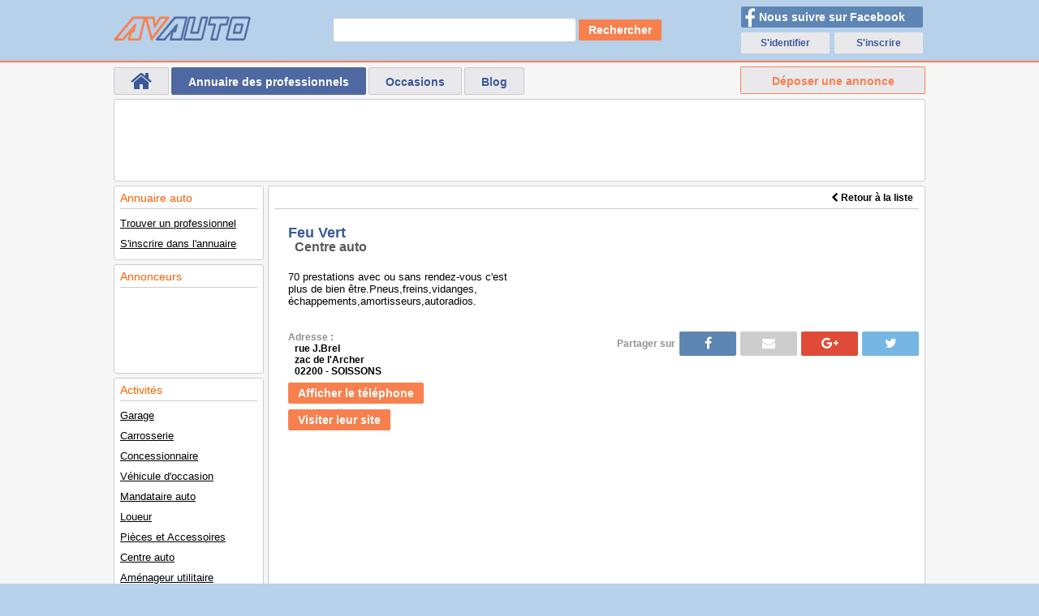

--- FILE ---
content_type: text/html; charset=UTF-8
request_url: https://www.avauto.fr/annuaire/pro-Feu+Vert-Centre-389.html
body_size: 4600
content:
<!doctype html>
<html lang="fr-FR">
    <head>
        <meta charset="UTF-8">

        <title>Feu Vert : Centre auto du 02 Aisne | Annuaire automobile | 389</title>
        <meta name="keywords" content="Annuaire, pro, auto, automobile, Feu Vert, Centre auto" />
        <meta name="description" content="Feu Vert Centre auto du 02 Aisne. Consultez notre annuaire des professionnels de l'automobile.389" />
        <meta name="author" lang="fr" content="Avauto" />
        <meta name="robots" content="noodp, noydir" />
        <meta name="copyright" content="© 2006 Avauto.fr" />
        <meta name="rating" content="General" />
        <meta http-equiv="Content-Language" content="fr" />
        <meta http-equiv="expires" content="-1" />
        <meta http-equiv="content-script-type" content="text/javascript" />

        <link rel="stylesheet" media="screen" href="/templates/themes/Avauto_v6.1/computer/css/computer.min.css" type="text/css" />

        <link rel="shortcut icon" type="image/x-icon" href="/favicon.ico" />

        <meta name="google-site-verification" content="371FYuh76iHy1kXahsT6o5XzBWiAGVFoUcavnnFRE9Q" />

        <script>var rep = "";</script>

        

        <!-- Google tag (gtag.js) -->
        <script async src="https://www.googletagmanager.com/gtag/js?id=G-NRL1XTR654"></script>
        
            <script>
            window.dataLayer = window.dataLayer || [];
            function gtag() {
                dataLayer.push(arguments);
            }
            gtag('js', new Date());

            gtag('config', 'G-NRL1XTR654');
            </script>
        

        <script async src="//pagead2.googlesyndication.com/pagead/js/adsbygoogle.js"></script>
        
            <script>
            (adsbygoogle = window.adsbygoogle || []).push({
                google_ad_client: "ca-pub-0546401795903061",
                enable_page_level_ads: true
            });
            </script>
        

    </head>
    <body> 

        <header>
            <div class="blocTop">
                <img src="/templates/themes/Avauto_v6.1/computer/img/avauto.png" title="Avauto : annonce auto occasion" alt="Avauto : annonce auto occasion" onclick="window.location.href = ('/');" class="logo" />
                <div class="RechGoogle">      
                    <form action="/recherche_google.php" id="cse-search-box">
                        <input class="input1" type="text" name="q" size="23" />
                        <button class="input2 btn btnOrange" type="submit">Rechercher</button>
                    </form>
                </div>
                <div class="social">
                    <div class="table">
                        <div class="cell">
                            <button type="button" onclick="window.location.href = ('https://www.facebook.com/avauto.fr/');" class="btn fb">
                                <i class="fa fa-facebook" aria-hidden="true"></i> Nous suivre sur Facebook
                            </button>
                        </div>
                    </div>
                    
                                                    <div class="table">
                                <div class="cell">
                                    <a class="btn btnAcces" href="/comptes/identification.html" title="S'identifier">S'identifier</a>
                                </div>
                                <div class="cell">
                                    <a class="btn btnAcces" href="/comptes/identification.html" title="S'inscrire">S'inscrire</a>
                                </div>
                            </div>
                                            
                </div>
            </div>
        </header>

        <div id="global">
            <nav class="menuTop">
                <a class="btn btnMenu  home" href="/" title="Retour à la page d'accueil"><i class="fa fa-home fa-2x"></i></a>
                <a class="btn btnMenu btnMenuActive" href="/annuaire/" title="Annuaire des professionnels de l'automobile">Annuaire des professionnels</a>
                <a class="btn btnMenu " href="/occasions/resultat.html" title="Véhicules d'occasions">Occasions</a>
                <a class="btn btnMenu " href="/blog/liste.html" title="Blog">Blog</a>
                <a class="btn btnMenu btnMenuOrange" href="/occasions/depot/vendre+sa+voiture.html" title="Vendre sa voiture">Déposer une annonce</a>
            </nav>
            <div id="content">
                <div class="box GGTop">
                    <div><script async src="//pagead2.googlesyndication.com/pagead/js/adsbygoogle.js"></script>
<!-- Avauto-Top-New -->
<ins class="adsbygoogle topNew"
     data-ad-client="ca-pub-0546401795903061"
     data-ad-slot="6969190427"></ins>
<script>
(adsbygoogle = window.adsbygoogle || []).push({});
</script></div>
                </div>
                <nav class="left">
                    <div class="menuLeft">
                        
<div class="box menu2">
    <p class="boxTitre">Annuaire auto</p>
    <ul>
        <li><a href="/annuaire/" title="Trouver un professionnel de l'automobile">Trouver un professionnel</a></li>
        <li><a href="/annuaire/deposer_annuaire.html" title="Demande d'inscription">S'inscrire dans l'annuaire</a></li>
    </ul>
</div>

<div class="box menu2">
    <p class="boxTitre">Annonceurs</p>
    <ul>
        <li>
            <script async src="//pagead2.googlesyndication.com/pagead/js/adsbygoogle.js"></script>
<!-- Avauto-menu-index -->
<ins class="adsbygoogle"
     style="display:inline-block;width:160px;height:90px"
     data-ad-client="ca-pub-0546401795903061"
     data-ad-slot="3524912332"></ins>
<script>
(adsbygoogle = window.adsbygoogle || []).push({});
</script>
        </li>
    </ul>
</div>

<div class="box menu2">
    <p class="boxTitre">Activités</p>
    <ul>
        <li><a href="/annuaire/Garage-auto.html" title="Garage auto">Garage</a></li>
        <li><a href="/annuaire/Carrosserie-auto.html" title="Carrosserie auto">Carrosserie</a></li>
        <li><a href="/annuaire/Concessionnaire-auto.html" title="Concessionnaire auto">Concessionnaire</a></li>
        <li><a href="/annuaire/Vente_occasion-auto.html" title="Vente de véhicule d'occasion">Véhicule d'occasion</a></li>
        <li><a href="/annuaire/Mandataire-auto.html" title="Mandataire automobile">Mandataire auto</a></li>
        <li><a href="/annuaire/Location-auto.html" title="Loueur auto">Loueur</a></li>
        <li><a href="/annuaire/Accessoiriste-auto.html" title="Accessoiriste auto">Pièces et Accessoires</a></li>
        <li><a href="/annuaire/Centre-auto.html" title="Centre auto">Centre auto</a></li>
        <li><a href="/annuaire/Amenageur-auto.html" title="Aménageur auto">Aménageur utilitaire</a></li>
        <li><a href="/annuaire/Casse-auto.html" title="Casse auto">Casse</a></li>
        <li><a href="/annuaire/Lavage-auto.html" title="Lavage auto">Lavage auto</a></li>
        <li><a href="/annuaire/Remorquage-auto.html" title="Remorquage auto">Remorquage</a></li>
        <li><a href="/annuaire/Pare_brise-auto.html" title="Pare brise">Pare brise</a></li>
        <li><a href="/annuaire/Controle_technique-auto.html" title="Contrôle technique">Contrôle technique</a></li>
        <li><a href="/annuaire/Auto_ecole-auto.html" title="Auto école">Auto école</a></li>
    </ul>
</div>                    </div>
                </nav>
                <section>
                    

    <style>
        #DetailsPro { padding-bottom: 7px }
        #DetailsPro h1 { width: auto;font-size: 18px;padding: 20px 0 0 17px;margin: 0;line-height: 18px }
        #DetailsPro h2 { font-size: 16px;padding: 0 0 0 25px }
        #DetailsPro p { width: auto;padding: 20px 17px 30px 17px;text-align: justify;font-size: 13px }
        #DetailsPro .global { position: relative;width: 100%;min-height: 420px;overflow: auto }
        #DetailsPro .info { float: left;width: 336px;min-height: 140px }
        #DetailsPro .info li { padding: 0 0 0 17px;font-weight: bold;list-style: none;margin: 0;font-size: 12px }
        #DetailsPro .info li.sepa { line-height: 7px }
        #DetailsPro .info li.a { padding: 0 0 0 25px }
        #DetailsPro .info li a { color: #FD5F00 }
        #DetailsPro .pub1b { clear: both;width: 336px;height: 280px;margin: 0;overflow: hidden }
        #DetailsPro .partage { position: absolute;top: 0;right: 0;width: 454px;height: 35px }
        #DetailsPro .partage #shareBlock { margin: 0 auto }
        #DetailsPro #GoogleMap { position: absolute;top: 40px;right: 0;width: 454px;height: 380px }
        #DetailsPro #GoogleMap div.titre { width: 100%;text-align: left;color: #E75200;font-weight: bold;font-size: 14px }
        #DetailsPro #GoogleMap div.address { width: 100%;text-align: left }
    </style>


<div id="DetailsPro" class="box">

    <div class="boxTitre"><script async src="//pagead2.googlesyndication.com/pagead/js/adsbygoogle.js"></script>
<!-- Avauto-annuaire-3 -->
<ins class="adsbygoogle annuaire3"
     data-ad-client="ca-pub-0546401795903061"
     data-ad-slot="8480607066"></ins>
<script>
(adsbygoogle = window.adsbygoogle || []).push({});
</script>&nbsp;</div>
    <div id="retour"><a href="/annuaire/Centre-auto-02+Aisne.html" title="Retour à la liste"><i class="fa fa-chevron-left"></i> Retour à la liste</a></div>

    <!-- google_ad_section_start -->
    <h1 class="colorBlue">Feu Vert</h1>
    <h2 class="colorGreyDark">Centre auto</h2>
    <!-- google_ad_section_end -->

    <!-- google_ad_section_start(weight=ignore) -->
        <!-- google_ad_section_end -->

    <!-- google_ad_section_start -->
    <p>70 prestations avec ou sans rendez-vous c'est<br />
plus de bien être.Pneus,freins,vidanges,<br />
échappements,amortisseurs,autoradios.</p>

    <div class="global">
        <article class="info">
            <ul>
                <li><span class="colorGreyLight">Adresse :</span></li>
                <li class="a">rue J.Brel</li>
                <li class="a">zac de l'Archer</li>                <li class="a">02200 - SOISSONS</li>
                <li class="sepa">&nbsp;</li>
                                                                    <li class="num">
                            <form method="post" action="">
                                <button class="btn btnOrange" type="submit" name="AfficheNumero">Afficher le téléphone</button>
                            </form>
                        </li>
                        <li class="sepa">&nbsp;</li>
                                                                                    <li>
                        <a href="http://www.feuvert.fr/home_1.html" target="_blank" title="Visiter leur site" class="btn btnOrange" style="color: #fff;">
                            Visiter leur site
                        </a>
                    </li>
                    <li class="sepa">&nbsp;</li>
                                </ul>
        </article>

                    <div class="pub1b"><script async src="//pagead2.googlesyndication.com/pagead/js/adsbygoogle.js"></script>
<!-- Avauto-Annuaire -->
<ins class="adsbygoogle"
     style="display:inline-block;width:300px;height:250px"
     data-ad-client="ca-pub-0546401795903061"
     data-ad-slot="6885272530"></ins>
<script>
(adsbygoogle = window.adsbygoogle || []).push({});
</script></div>
        
        <div class="partage">
            <div id="shareBlock">
                <a href="https://twitter.com/intent/tweet/?url=http://www.avauto.fr/annuaire/pro-Feu+Vert-Centre-389.html&text=Feu+Vert" class="btn btnTwitter"><i class="fa fa-twitter"></i></a>
                <a href="https://plus.google.com/share?url=http://www.avauto.fr/annuaire/pro-Feu+Vert-Centre-389.html" class="btn btnGooglePlus"><i class="fa fa-google-plus"></i></a>
                <a href="mailto:?subject=Feu+Vert&body=http://www.avauto.fr/annuaire/pro-Feu+Vert-Centre-389.html" class="btn btnMail"><i class="fa fa-envelope"></i></a>
                <a href="https://www.facebook.com/dialog/feed?app_id=1457980851157438&link=http://www.avauto.fr/annuaire/pro-Feu+Vert-Centre-389.html&picture=http://www.avauto.fr&name=Feu+Vert&caption=Avauto.fr&description=Feu+Vert+Centre+auto+du+02+Aisne&redirect_uri=http://www.avauto.fr/annuaire/pro-Feu+Vert-Centre-389.html" class="btn btnFacebook"><i class="fa fa-facebook"></i></a>
                <span class="colorGreyLight">Partager sur </span>
            </div>
        </div>


    </div>

</div>

    <div class="box pubAnnuaire2"><script async src="//pagead2.googlesyndication.com/pagead/js/adsbygoogle.js"></script>
<!-- Avauto-annuaire-2 -->
<ins class="adsbygoogle annuaire2"
     data-ad-client="ca-pub-0546401795903061"
     data-ad-slot="8561151302"></ins>
<script>
(adsbygoogle = window.adsbygoogle || []).push({});
</script></div>

    <article class="box">
        <h3 class="boxTitre">Autres suggestions</h3>
        

    <style>
        #ListePros table { clear: both;width: 100%;margin: 5px auto;border-collapse: collapse }
        #ListePros table th { background: #f7804e;height: 23px;font-size: 11px;border: 1px solid #ccc;text-align: center;color: #fff } 
        #ListePros table th.left { width: 289px;text-align: left;padding: 0 0 0 20px }
        #ListePros table tr.hover { background: #fed9c3;color: #FD5F00 }
        #ListePros table tr.hover a { color: #FD5F00;text-decoration: none }
        #ListePros table td { border: 1px solid #ccc;text-align: center;vertical-align: middle;font-size: 13px;padding: 0 }
        #ListePros table td a { display: block;width: auto;height: 70px;line-height: 60px;padding: 5px;margin: 0;white-space: nowrap }
        #ListePros table td.a a { line-height: 20px;text-align: left;white-space: normal;font-weight: bold }
        #ListePros table td.b { width: 60px }
        #ListePros td.logo { width: 60px;text-align: center;vertical-align: middle }
        #ListePros td.logo img { border: 2px solid #FFF }
    </style>


<div id="ListePros">
    <table>
        <thead><tr><th class="left">Nom | Activité | Ville</th><th>Code postal</th><th>Logo</th></tr></thead>
        <tfoot><tr><th class="left">Nom | Activité | Ville</th><th>Code postal</th><th>Logo</th></tr></tfoot>
        <tbody>
                            <tr onmouseover="this.className='hover'" onmouseout="this.className=''">
                    <td class="a">
                        <a href="/annuaire/pro-Euromaster-Centre-1059.html" title="Euromaster">
                            <span class="colorBlue">Euromaster</span><br />
                            <span class="colorGreyDark">Centre auto</span><br />
                            SOISSONS
                        </a>
                    </td>
                    <td class="b">
                        <a href="/annuaire/pro-Euromaster-Centre-1059.html" title="Euromaster">02200</a>
                    </td>
                    <td class="logo">
                        <a href="/annuaire/pro-Euromaster-Centre-1059.html" title="Euromaster">
                                                            &nbsp;
                                                    </a>
                    </td>
                </tr>
                            <tr onmouseover="this.className='hover'" onmouseout="this.className=''">
                    <td class="a">
                        <a href="/annuaire/pro-Midas-Centre-1021.html" title="Midas">
                            <span class="colorBlue">Midas</span><br />
                            <span class="colorGreyDark">Centre auto</span><br />
                            SOISSONS
                        </a>
                    </td>
                    <td class="b">
                        <a href="/annuaire/pro-Midas-Centre-1021.html" title="Midas">02200</a>
                    </td>
                    <td class="logo">
                        <a href="/annuaire/pro-Midas-Centre-1021.html" title="Midas">
                                                            &nbsp;
                                                    </a>
                    </td>
                </tr>
                            <tr onmouseover="this.className='hover'" onmouseout="this.className=''">
                    <td class="a">
                        <a href="/annuaire/pro-Profil++Leclerc+Pneu-Centre-3419.html" title="Profil+ Leclerc Pneu">
                            <span class="colorBlue">Profil+ Leclerc Pneu</span><br />
                            <span class="colorGreyDark">Centre auto</span><br />
                            SOISSONS
                        </a>
                    </td>
                    <td class="b">
                        <a href="/annuaire/pro-Profil++Leclerc+Pneu-Centre-3419.html" title="Profil+ Leclerc Pneu">02200</a>
                    </td>
                    <td class="logo">
                        <a href="/annuaire/pro-Profil++Leclerc+Pneu-Centre-3419.html" title="Profil+ Leclerc Pneu">
                                                            &nbsp;
                                                    </a>
                    </td>
                </tr>
                    </tbody>
    </table>
</div>
    </article>

<!-- google_ad_section_end -->
    <script type="text/javascript">
        var latitude = 49.36669922;
        var longitude = 3.31332994;
        var nomSociete = 'Feu Vert';
        var infoBulle = '<div class="titre">Feu Vert</div><div class="address">rue J.Brel<br />zac de l\'Archer<br />02200 - SOISSONS</div>';
        
            function initialize() {
                var myLatlng = new google.maps.LatLng(latitude, longitude);
                var mapOptions = {
                    zoom: 10,
                    center: myLatlng
                };
                var map = new google.maps.Map(document.getElementById('GoogleMap'), mapOptions);
                var infowindow = new google.maps.InfoWindow({
                    content: infoBulle
                });
                var marker = new google.maps.Marker({
                    position: myLatlng,
                    map: map,
                    title: nomSociete
                });
                google.maps.event.addListener(marker, 'click', function () {
                    infowindow.open(map, marker);
                });

            }
            function loadScript() {
                var script = document.createElement('script');
                script.type = 'text/javascript';
                //script.src = 'https://maps.googleapis.com/maps/api/js?v=3.exp&signed_in=true&callback=initialize';
                script.src = 'https://maps.googleapis.com/maps/api/js?key=AIzaSyAGkSudhlsUNNHi6Z8aEChSAnPrtemOjGo&libraries=places&callback=initialize';
                document.body.appendChild(script);
            }
        
                    window.onload = loadScript;
            </script>
                </section>
            </div>
        </div>

        <footer>
            <ul>
                <li><a href="/partenaires.html" title="">Partenaires</a></li>
                <li><a href="/conditions_utilisation.html" title="">Conditions d'utilisation</a></li>
                <li><a href="/infos_legales.html" title="">Mentions légales</a></li>
                <li><a href="/contact.html" title="">Nous contacter</a></li>
                <li><a href="/flux.xml" title="flux rss" class="rss">Flux RSS</a></li>
                <li><div class="g-plusone" data-annotation="none"></div></li>
            </ul>
            <div class="copy">2006-26 © AVAUTO</div>
        </footer>

        

    </body>
</html>

--- FILE ---
content_type: text/html; charset=utf-8
request_url: https://www.google.com/recaptcha/api2/aframe
body_size: 268
content:
<!DOCTYPE HTML><html><head><meta http-equiv="content-type" content="text/html; charset=UTF-8"></head><body><script nonce="ly1pW2_3EqXjggEY87sUXQ">/** Anti-fraud and anti-abuse applications only. See google.com/recaptcha */ try{var clients={'sodar':'https://pagead2.googlesyndication.com/pagead/sodar?'};window.addEventListener("message",function(a){try{if(a.source===window.parent){var b=JSON.parse(a.data);var c=clients[b['id']];if(c){var d=document.createElement('img');d.src=c+b['params']+'&rc='+(localStorage.getItem("rc::a")?sessionStorage.getItem("rc::b"):"");window.document.body.appendChild(d);sessionStorage.setItem("rc::e",parseInt(sessionStorage.getItem("rc::e")||0)+1);localStorage.setItem("rc::h",'1768751445758');}}}catch(b){}});window.parent.postMessage("_grecaptcha_ready", "*");}catch(b){}</script></body></html>